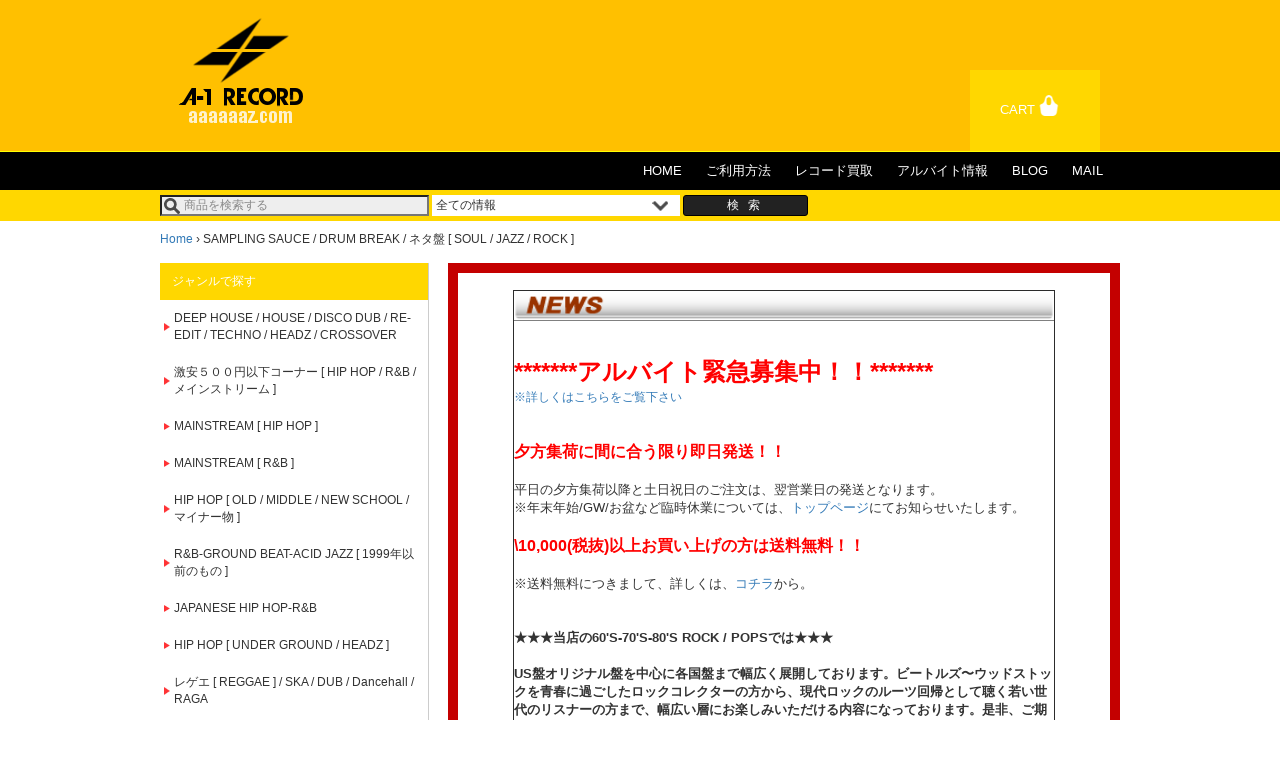

--- FILE ---
content_type: text/html; charset=utf-8
request_url: https://aaaaaaz.com/genres/35/items
body_size: 16057
content:
<!DOCTYPE html>
<html lang='ja'>
<head>
<title>A-1 Record レコード 買取 大阪発 中古 新譜オンラインレコードショップ</title>
<meta charset='utf-8'>
<meta content='IE=edge,chrome=1' http-equiv='X-UA-Compatible'>
<meta content='width=device-width' initial-scale='1' name='viewport'>
<meta content='telephone=no' name='format-detection'>
<meta content='A-1 Record A-1レコード 大阪発  中古/新譜レコードをオールジャンル販売、毎日新入荷レコードも大量掲載中。また、創業20年の高額買取査定。全国郵送買取、大阪・京都・奈良・兵庫・和歌山など、出張買取も行っております。' name='description'>
<meta content='大阪,オンラインレコードショップ,中古レコード,新譜,買取,アナログ,LP,EP,CD,レコード通販,レコード屋,レコード店,OSAKA,RECORD,リサイクル,リサイクルショップ' name='keyword'>
<link rel="shortcut icon" type="image/x-icon" href="/assets/favicon-e3b0c44298fc1c149afbf4c8996fb92427ae41e4649b934ca495991b7852b855.ico" />
<link href='/stylesheets/normalize.css' rel='stylesheet'>
<link rel="stylesheet" media="all" href="/assets/application-1b249e9535d60003449be668a001855f5200807de29379388024d3ee94850b5d.css" />
<script src="/assets/application-c2f3f4ddf5abd03588d60920a2e61c6c22804492808794f96f02ba8131eca4a2.js"></script>
<meta name="csrf-param" content="authenticity_token" />
<meta name="csrf-token" content="H4QWWV6FeTbI9Ltvs2V321Ii2iRb65bqsnoTTIRRDv58rXTfmus03BBBQqKZkhuRJG0Au/OlBXSMRjUGluppbw==" />
<style>
  /*  共通設定 start
  ------------------------*/
  
  body {
    font-family: "Lucida Sans Unicode", "Lucida Grande", Arial, Helvetica, "ヒラノ角ゴ Pro W3", "Hiragino Kaku Gothic Pro", "メイリオ", Meiryo, Osaka, "ＭＳ Ｐゴシック", sans-serif;
    font-size: 12px;
  }
  
  .site-color {
    background: #ffd700;
  }
  
  .wrapper {
    width: 100%;
    margin: 0 auto;
  }
  .pc-display {
    display: none;
  }
  
  .sp-tb-display {
    display: block;
  }
  
  .animation-flash {
    animation: flash 4s linear infinite;
  }
  
  @keyframes flash {
    0%, 12.5%, 25%, 37.5%, 100% {
      opacity: 1;
    }
  
    6.25%, 18.75%, 31.25% {
      opacity: 0;
    }
  }
  
  
  /*  共通設定 end
  ------------------------*/
  
  /*  新着レコード15件表示(new_items_field) start
  ------------------------*/
  .new_items {
    max-width: 640px;
    text-align: center;
  }
  .new_items ul {
    margin: 15px auto;
  }
  /* 画像幅、画像間隔の設定 */
  .new_items ul li {
    width: 100px;
    height: 100px;
    margin: 5px 14px;
  }
  /*  新着レコード15件表示(new_items_field) end
  ------------------------*/
  
  /*  ヘッダー start
  ------------------------*/
  
  header .sp-header-area {
    width: 90%;
    margin: 5px auto;
  }
  header .sp-header-area h1 {
    margin-bottom: 35px;
  }
  
  header .sp-header-area>p {
    font-size: 0.6em;
    padding: 0;
    margin: 0;
  }
  
  header .sp-cart-area {
    position: absolute;
    top: 100px;
    right: 28px;
    padding: 7px 17px;
    text-decoration: none;
    color: #fff;
  }
  
  header .sp-logo-image {
    width: 140px;
  }
  
  
  /**
    * Toggle Switch Globals
    *
    * All switches should take on the class `cmn-toggle-switch` as well as their
    * variant that will give them unique properties. This class is an overview
    * class that acts as a reset for all versions of the icon.
    */
  
  header .cmn-toggle-switch {
    display: block;
    position: relative;
    overflow: hidden;
    margin: 0;
    padding: 0;
    width: 66px;
    height: 44px;
    font-size: 0;
    text-indent: -9999px;
    -webkit-appearance: none;
    -moz-appearance: none;
    appearance: none;
    box-shadow: none;
    border-radius: none;
    border: none;
    cursor: pointer;
    -webkit-transition: background 0.3s;
    transition: background 0.3s;
    background: #fff;
  }
  
  header .cmn-toggle-switch:focus {
    outline: none;
  }
  
  header .cmn-toggle-switch span {
    display: block;
    position: absolute;
    top: 45%;
    left: 15px;
    right: 15px;
    height: 3px;
    background: #000;
  }
  
  header .cmn-toggle-switch span::before, header .cmn-toggle-switch span::after {
    position: absolute;
    display: block;
    left: 0;
    width: 100%;
    height: 3px;
    background-color: #000;
    content: "";
  }
  
  header .cmn-toggle-switch span::before {
    top: -12px;
  }
  
  header .cmn-toggle-switch span::after {
    bottom: -12px;
  }
  
  
  /**
    * Style 2
    *
    * Hamburger to "x" (htx). Takes on a hamburger shape,
    bars slide
    * down to center and transform into an "x".
    */
  
  header .cmn-toggle-switch__htx {
    background-color: transparent;
  }
  
  header .cmn-toggle-switch__htx span {
    -webkit-transition: background 0s 0.3s;
    transition: background 0s 0.3s;
  }
  
  header .cmn-toggle-switch__htx span::before, header .cmn-toggle-switch__htx span::after {
    -webkit-transition-duration: 0.3s, 0.3s;
    transition-duration: 0.3s, 0.3s;
    -webkit-transition-delay: 0.3s, 0s;
    transition-delay: 0.3s, 0s;
  }
  
  header .cmn-toggle-switch__htx span::before {
    -webkit-transition-property: top, -webkit-transform;
    transition-property: top, transform;
  }
  
  header .cmn-toggle-switch__htx span::after {
    -webkit-transition-property: bottom, -webkit-transform;
    transition-property: bottom, transform;
  }
  
  
  /* active state,
  i.e. menu open */
  
  header .cmn-toggle-switch__htx.active {
    background-color: transparent;
  }
  
  header .cmn-toggle-switch__htx.active span {
    background: none;
  }
  
  header .cmn-toggle-switch__htx.active span::before {
    top: 0;
    -webkit-transform: rotate(45deg);
    -ms-transform: rotate(45deg);
    transform: rotate(45deg);
  }
  
  header .cmn-toggle-switch__htx.active span::after {
    bottom: 0;
    -webkit-transform: rotate(-45deg);
    -ms-transform: rotate(-45deg);
    transform: rotate(-45deg);
  }
  
  header .cmn-toggle-switch__htx.active span::before, header .cmn-toggle-switch__htx.active span::after {
    -webkit-transition-delay: 0s, 0.3s;
    transition-delay: 0s, 0.3s;
  }
  
  header .toggle-menu a {
    display: inline-block;
    margin: 10px 0 20px 20px;
  }
  
  header .toggle-menu a img {
    display: inline-block;
    margin: 10px 0 20px 20px;
  }
  
  header .toggle-item {
    position: absolute;
    top: 80px;
    right: 15px;
  }
  
  header .toggle-item:before {
    content: "MENU";
    position: absolute;
    top: 10px;
    right: 60px;
    font-size: 1.5em;
    color: #000;
  }
  
  header .navi-menu-wrapper {
    position: absolute;
    top: 124px;
    left: 0;
    width: 100%;
    margin: 0;
    padding: 0;
    z-index: 1;
  }
  
  header .sp-gnav ul {
    width: 65%;
    float: left;
    margin: 0;
    padding: 0;
    list-style-type: none;
    background: #fff;
  }
  
  header .sp-gnav ul li {
    font-size: 1.0rem;
  }
  
  header .sp-gnav ul li.gray-back {
    background: #000000;
  }
  
  header .sp-gnav ul li:last-child {
    border-bottom: none;
  }
  
  header .sp-gnav a {
    display: block;
    margin: 0 60px;
    padding: 25px 0;
    border-bottom: 1px solid #DFE0E0;
    text-align: center;
    text-decoration: none;
    font-weight: bold;
    color: #000;
  }
  
  header .sp-gnav span {
    display: block;
    margin: 0 60px;
    padding: 25px 0 0 0;
    text-align: center;
    text-decoration: none;
    font-weight: bold;
    color: #000;
  }
  
  header .gnav-border-top {
    border-top: 1px solid #DFE0E0;
  }
  
  header .sp-gnav a.header-img {
    border: none;
  }
  
  header .sp-gnav a:hover, header .sp-gnav a:visited {
    color: #000;
  }
  
  header .sp-gnav a:hover {
    text-decoration: underline;
  }
  
  header ul.sp-menu-navi {
    width: 100%;
  }
  
  header .sp-toggle-menu {
    display: none;
  }
  header .sp-search-area-container {
    width: 95%;
    margin: 30px auto;
  }
  header .sp-search-area-container .search-area {
    display: block;
    width: 100%;
    float: left;
  }
  header .sp-search-area-container .search-form #keyword {
    width: 100%;
    height: 30px;
  }
  header .sp-search-area-container .search-form select {
    width: 100%;
    height: 30px;
    margin: 15px 0;
    background: #fff;
    border: 1px solid rgb(133, 133, 133);
  }
  header .sp-search-area-container .search-form button {
    float: left;
    background: #00a349;
    width: 100%;
    height: 30px;
    padding: 3px 0;
    border: none;
    border-radius: 1px;
    letter-spacing: 3px;
    color: #fff;
  }
  header .sp-search-area-container .search-form button:after {
    content: "検索";
  }
  header .sp-genre-area-container {
    width: 95%;
    margin: 0 auto;
  }
  header .sp-genre-area-container .sp-genre-area {
    width: 100%;
  }
  header .sp-genre-area-container .sp-genre-area .sp-start-here {
    width: 100%;
    font-weight: bold;
    font-size: 2rem;
    color: red;
    text-align: center;
  }
  header .sp-genre-area-container .sp-genre-area #genre_id {
    width: 100%;
    margin: 15px 0;
    height: 50px;
    padding: 15px;
    background-color: #ffd700;
    color: #fff;
    font-weight: bold;
    text-align: center;
    border: none;
  }
  header .sp-genre-area-container .sp-genre-area #genre_id option {
    background-color: white;
    color: black;
  }
  
  /*  ヘッダー end
  ------------------------*/
  
  
  /*  パンくず start
  ------------------------*/
  
  .breadcrumbs {
    width: 85.5%;
    margin: 10px auto;
  }
  
  /*  パンくず end
  ------------------------*/
  
  
  /*  レフトナビ start
  ------------------------*/
  
  .side {
    width: 100%;
    float: none;
  }
  
  .side .side-topic-green {
    background-color: #000;
    width: 100%;
    margin-bottom: 10px;
  }
  
  .side .genre ul li {
    background-image: url("/commons/img/sankaku.jpg");
    background-repeat: no-repeat;
    background-position: 0px 10px;
  }
  
  .side .genre ul li {
    padding: 5px 5px 5px 10px;
    position: relative;
    word-break: break-all;
  }
  
  .side .genre ul li a {
    color: #fff;
    font-size: 13px;
  }
  
  .side .genre ul li a:hover {
    color: #FFCC00;
    text-decoration: none;
  }
  
  .side .genre .genre-top {
    vertical-align: top;
  }
  
  .side .genre .genre-bottom {
    vertical-align: bottom;
  }
  
  
  /*  レフトナビ end
  ------------------------*/
  
  
  /*  コンテンツ start
  ------------------------*/
  .content-wrapper {
    width: 90%;
    margin: 0 auto;
  }
  .content {
    width: 95%;
    margin: 0 auto;
    float: none;
  }
  .content h2 {
    padding: .25em 0 .25em .75em;
    margin: 15px 0;
    font-size: 1.2em;
    border-left: 6px solid #ffd700;
    clear: both;
  }
  .content h2.top-h2 {
    margin-top: 0;
  }
  .content p,
  .content li {
    font-size: 1.0em;
  }
  .content .news-area {
    background: #e2e2e2;
    margin: 5px 0;
    padding: 15px 10px;
    font-size: 1.0em;
  }
  a:hover {
  opacity: 0.6;
  filter: alpha(opacity=60);
  -moz-opacity:0.6;
  }
  /*  コンテンツ end
  ------------------------*/
  
  
  /*  フッター start
  ------------------------*/
  
  .footer {
    width: 100%;
    background-color: #ffc000;
    float: left;
    margin-top: 25px;
  }
  footer .top-nav-wrapper, footer .footer-nav {
    width: 95%;
    margin: 0 auto;
  }
  
  footer .footer-nav .nav-area {
    float: left;
    margin: 15px;
  }
  
  footer .footer-nav .nav-area nav ul {
    list-style: none;
    margin: 0;
    padding: 0;
  }
  
  footer .footer-nav .nav-area nav li {
    margin: 5px 0;
  }
  
  footer .footer-nav .nav-area p, footer .footer-nav .nav-area nav a {
    text-align: left;
    color: #fff;
    font-size: 1.0em;
  }
  
  footer .top-nav a {
    float: right;
    color: #fff;
  }
  
  footer .copy-right {
    width: 100%;
    text-align: center;
    float: left;
  }
  
  footer .copy-right small {
    font-size: 0.9em;
    color: #888;
  }
  
  
  /*  フッター end
  ------------------------*/
  
  
  /* ----------------------------------------
  * レスポンシブ
  * ~ (321px) / 769px /
  *  phone(iphone5) & tablet / desktop /
  ---------------------------------------- */
  
  @media screen and (min-width: 321px) {
  
    header .sp-header-area > p {
      font-size: 0.8em;
    }
    header .sp-cart-area {
      top: 30px;
      right: 28px;
      padding: 7px 17px;
    }
    header .sp-logo-image {
      width: inherit;
    }
  }
  
  @media screen and (min-width: 769px) {
    /*  共通設定 start
    ------------------------*/
  
    .pc-display {
      display: block;
    }
    .sp-tb-display {
      display: none;
    }
    .content-wrapper {
      max-width: 960px;
      width: 100%;
      margin: 15px auto;
    }
    /*  共通設定 end
    ------------------------*/
  
    /*  新着レコード15件表示(new_items_field) start
    ------------------------*/
    .new_items {
      max-width: 670px;
      margin-left: 1px;
    }
    /* 画像幅、画像間隔の設定 */
    .new_items ul li {
      margin: 10px 17px;
    }
    /*  新着レコード15件表示(new_items_field) end
    ------------------------*/
  
    /*  ヘッダー start
    ------------------------*/
    header {
      width: 100%;
      background: #ffc000;
    }
    header .header-area {
      max-width: 960px;
      width: 100%;
      margin: 0 auto;
    }
    header .header-area h1 {
      margin: 0 0 0 5px;
      padding: 0;
      float: left;
    }
    header .header-area .cart-area {
      margin-top: 70px;
      margin-right: 20px;
      padding: 25px 30px;
      text-decoration: none;
      float: right;
    }
    header .header-area .cart-area span {
      color: #fff;
      font-size: 1.1em;
    }
    header .header-area .cart-area img {
      width: 30%;
      padding-bottom: 10px;
      margin-left: 3px;
    }
    header .nav-area-container {
      width: 100%;
      border-top: 1px #ffff00 solid;
      background: #000000;
    }
    header .nav-area-container .nav-area {
      max-width: 960px;
      width: 100%;
      margin: 0 auto;
    }
    header .nav-area ul {
      margin: 0;
      padding: 0;
      float: right;
      margin-right: 5px;
    }
    header .nav-area ul li {
      padding: 10px 12px;
      float: left;
      display: block;
      text-decoration: none;
    }
    header .nav-area ul li a {
      color: #fff;
      font-size: 1.1em;
    }
    header .search-area-container {
      margin: 0;
      padding: 5px 0;
    }
    header .search-area-container .search-form {
      max-width: 960px;
      width: 100%;
      margin: 0 auto;
    }
    header .search-area-container .search-area {
      display: inline;
    }
    header .search-area-container .search-form #keyword {
      width: 28%;
      padding: 0 0 0 22px;
      background: #eee url(/commons/img/icon/search-icon.png) no-repeat 2px 50%;
    }
    header .search-area-container .search-form select {
      -moz-appearance: none;
      -webkit-appearance: none;
      -o-appearance: none;
      -ms-appearance: none;
      appearance: none;
      border-radius: 0;
      border: 0;
      margin: 0;
      padding: 2px 4px;
      background: #fff;
      vertical-align: middle;
      font-size: inherit;
      color: inherit;
      box-sizing: content-box;
      width: 25%;
      background: #fff url(/commons/img/icon/down-arrow-icon.png) no-repeat 95% 50%;
    }
    header .search-area-container .search-form button {
      background: #222;
      width: 13%;
      letter-spacing: 3px;
      border: 1px solid #000;
      border-radius: 3px;
      -moz-border-radius: 3px;
      -webkit-border-radius: 3px;
      color: #fff;
    }
    header .search-area-container .search-form button:after {
      content: "検 索";
    }
  
    /*  ヘッダー end
    ------------------------*/
  
    /*  パンくず start
    ------------------------*/
  
    .breadcrumbs {
      max-width: 960px;
      width: 100%;
    }
  
    /*  パンくず end
    ------------------------*/
  
  
    /*  レフトナビ start
    ------------------------*/
    .side {
      width: 28%;
      margin-right: 2%;
      float: left;
      border-right: 1px solid #ccc;
    }
    .side-genre h2 {
      margin: 0;
      font-size: 1.0em;
      color: #fff;
      padding: 12px 0 12px 12px;
    }
    .side-genre .genres ul li {
      background-image: url(/commons/img/icon/right-arrow-icon.png);
      background-repeat: no-repeat;
      background-position: 4px 50%;
      background-size: 6px;
      padding: 10px 5px 10px 14px;
      position: relative;
      word-break: break-all;
      border-right: 4px solid #fff;
    }
    .side-genre .genres ul li:hover {
      border-right: 4px solid #ffd700;
    }
    .side-genre .genres ul li a {
      color: #333;
      text-decoration: none;
    }
    .side .banner {
      margin-top: 100px;
    }
    .side .banner a {
      margin-top: 10px;
      display: block;
    }
    /*  レフトナビ end
    ------------------------*/
    /*  コンテンツ start
    ------------------------*/
    .content {
      overflow: hidden;
      width: auto;
    }
    .content h2 {
      font-size: 1.6em;
    }
    .content p,
    .content li {
      font-size: 1.2em;
    }
    .content .news-area {
      font-size: 1.2em;
    }
    /*  コンテンツ end
    ------------------------*/
    /*  フッター start
    ------------------------*/
    .footer {
      background-color: #000000;
    }
    footer .top-nav {
      width: 100%;
      padding: 10px 0;
    }
    footer .top-nav-wrapper, footer .footer-nav {
      max-width: 960px;
    }
    footer .top-nav a {
      float: right;
      color: #fff;
    }
    footer .footer-nav .nav-area {
      float: right;
      margin: 25px 25px 25px 0;
    }
    footer .footer-nav .nav-area p {
      font-size: 1.0em;
    }
    footer .footer-nav .nav-area nav a {
      font-size: 0.9em;
    }
    /*  フッター end
    ------------------------*/
  }
  
  .items .item-image {
    padding: 3px;
  }
  .items .item-info {
    padding: 10px;
    width: 100%;
  }
  .items .item-table {
    width: 100%;
  }
  .items .item-table .name-year-country-condition {
    display: none;
  }
  .items .item-table .buy {
    display: none;
  }
  .items .item-table .comment {
    display: none;
  }
  .items .pagination > li > a,
  .items .pagination > li > span {
    background-color: #ffffff;
    border: 0;
    float: none;
    padding: 0;
  }
  .items .pagination > .active > a,
  .items .pagination > .active > a:hover,
  .items .pagination > .active > a:focus,
  .items .pagination > .active > span,
  .items .pagination > .active > span:hover,
  .items .pagination > .active > span:focus {
    background-color: #ffffff;
    color: #000000;
  }
  @media screen and (min-width: 769px) {
    .items .item-image {
      vertical-align: top;
      padding: 10px;
    }
    .items .item-table {
      border-top: 1px solid #383838;
    }
    .items .item-table:first-of-type {
      border-top: 0;
    }
    .items .item-table .name-year-country-condition {
      display: block;
    }
    .items .item-table .prices {
      float: left;
    }
    .items .item-table .prices .price {
      color: red;
      margin: 0;
    }
    .items .item-table .prices .sale-arrow {
      color: red;
      font-size: 2em;
      font-weight: bold;
      margin: 0;
    }
    .items .item-table .prices .sale-price {
      color: red;
    }
    .items .item-table .buy {
      display: inline-block;
      float: right;
    }
    .items .item-table .comment {
      display: block;
    }
    .items .item-table .buy a {
      background: #ff0000 url(/commons/img/icon/cart-icon2.png) no-repeat 30px;
      border-radius: 2px;
      color: white;
      font-size: 0.8em;
      padding: 10px 35px 10px 50px;
    }
  }
</style>
</head>
<body>
<div class='wrapper'>
<div class='header'>
<!-- Global site tag (gtag.js) - Google Analytics -->
<script async src="https://www.googletagmanager.com/gtag/js?id=UA-107928304-2"></script>
<script>
  window.dataLayer = window.dataLayer || [];
  function gtag(){dataLayer.push(arguments);}
  gtag('js', new Date());

  gtag('config', 'UA-107928304-2');
</script>
<header>
  <div class="pc-display">
    <div class="header-area clearfix">
      <h1><a href='/'><img class="logo-image" src="/commons/img/aaaaaaz/logo.gif"></a></h1>
      <a class="cart-area site-color" href="/orders/cart">
        <span>CART</span><img src="/commons/img/icon/cart-icon.png" />
      </a>
    </div>
    <nav class="nav-area-container clearfix">
      <div class="nav-area">
        <ul>
          <li><a href='/'>HOME</a></li>
          <li><a href='/help'>ご利用方法</a></li>
          <li><a href='/kaitori'>レコード買取</a></li>
          <li><a href='/recruit'>アルバイト情報</a></li>
          <li><a href='http://aaaaaaz.jugem.jp/' target="_blank">BLOG</a></li>
          <li><a href="/cdn-cgi/l/email-protection#bcd5d2dad3fcddddddddddddc692dfd3d1">MAIL</a></li>
        </ul>
      </div>
    </nav>
    <div class="search-area-container site-color">
      <form class="search-form" action="/items" accept-charset="UTF-8" method="get"><input name="utf8" type="hidden" value="&#x2713;" />
<div class='search-area'>
<input type="text" name="keyword" id="keyword" placeholder="商品を検索する" />
<select name="search_type" id="search_type"><option value="1">全ての情報</option>
<option value="2">アーティスト</option>
<option value="3">タイトル</option></select>
</div>
<button name="button" type="submit" class="search-btn"></button>
</form>


    </div>
  </div>
  <div class="sp-header-area sp-tb-display">
    <p>大阪発 中古レコードオンラインショップのA-1レコード</p>
    <h1><a href='/'><img class="sp-logo-image" src="/commons/img/aaaaaaz/logo.gif"></a></h1>
    <a class="sp-cart-area site-color" href="/orders/cart">
      <span>CART</span><img src="/commons/img/icon/cart-icon.png" />
    </a>
    <div class="toggle-item">
      <button class="cmn-toggle-switch cmn-toggle-switch__htx">
        <span>toggle-menu</span>
      </button>
    </div>
    <div class="clearfix navi-menu-wrapper">
      <div class="menu-gnav-container sp-toggle-menu">
        <div class="sp-gnav">
          <ul class="sp-menu-navi">
            <li><a href='/'>HOME</a></li>
            <li><a href='/help'>ご利用方法</a></li>
            <li><a href='/kaitori'>レコード買取</a></li>
            <li><a href='/recruit'>求人情報</a></li>
            <li><a href='http://cobrant.jugem.jp/' target="_blank">BLOG</a></li>
            <li><a href="/cdn-cgi/l/email-protection#0861666e674869696969696972266b6765">MAIL</a></li>
          </ul>
        </div>
      </div>
    </div>
    <div class="sp-genre-area-container">
      <div class="sp-genre-area">
        <div class='genres-sp'>
<select name="genre_id" id="genre_id"><option value=""></option><option value="60">DEEP HOUSE / HOUSE / DISCO DUB / RE-EDIT / TECHNO / HEADZ / CROSSOVER</option>
<option value="37">激安５００円以下コーナー [ HIP HOP / R&amp;B / メインストリーム ]</option>
<option value="33">MAINSTREAM [ HIP HOP ]</option>
<option value="55">MAINSTREAM [ R&amp;B ]</option>
<option value="34">HIP HOP [ OLD / MIDDLE / NEW SCHOOL / マイナー物 ]</option>
<option value="32">R&amp;B-GROUND BEAT-ACID JAZZ [ 1999年以前のもの ]</option>
<option value="53">JAPANESE HIP HOP-R&amp;B</option>
<option value="52">HIP HOP [ UNDER GROUND / HEADZ ]</option>
<option value="59">レゲエ [ REGGAE ] / SKA / DUB / Dancehall / RAGA</option></select>
</div>

      </div>
    </div>
    <div class="sp-search-area-container clearfix">
      <form class="search-form" action="/items" accept-charset="UTF-8" method="get"><input name="utf8" type="hidden" value="&#x2713;" />
<div class='search-area'>
<input type="text" name="keyword" id="keyword" placeholder="商品を検索する" />
<select name="search_type" id="search_type"><option value="1">全ての情報</option>
<option value="2">アーティスト</option>
<option value="3">タイトル</option></select>
</div>
<button name="button" type="submit" class="search-btn"></button>
</form>


    </div>
    <script data-cfasync="false" src="/cdn-cgi/scripts/5c5dd728/cloudflare-static/email-decode.min.js"></script><script>
      const $sp = $(".sp-header-area");
      const $opt = $sp.find("#genre_id option:first");
      if (!$opt.val()) {
        $opt.html("ジャンルで探す");
      }
      if (new URL(window.location.href).pathname === '/' || new URL(window.location.href).pathname === '/header/preview') {
        $sp.find(".sp-genre-area").append('<div class="sp-start-here animation-flash">こちらからスタート! &#x1F446;</div>');
      }
      $sp.find("input[name=keyword]").attr("placeholder", "検索するキーワードを入力");
    </script>
  </div>
</header>

<div class="breadcrumbs"><a href="/">Home</a> &rsaquo; <span class="current">SAMPLING SAUCE / DRUM BREAK / ネタ盤 [ SOUL / JAZZ / ROCK ]</span></div>
</div>
<div class='content-wrapper'>
<div class='side'>
<div class="side-genre pc-display">
  <h2 class="site-color">ジャンルで探す</h2>
  <div class='genres'>
<ul>
<li><a href="/genres/60/items">DEEP HOUSE / HOUSE / DISCO DUB / RE-EDIT / TECHNO / HEADZ / CROSSOVER</a></li>
<li><a href="/genres/37/items">激安５００円以下コーナー [ HIP HOP / R&amp;B / メインストリーム ]</a></li>
<li><a href="/genres/33/items">MAINSTREAM [ HIP HOP ]</a></li>
<li><a href="/genres/55/items">MAINSTREAM [ R&amp;B ]</a></li>
<li><a href="/genres/34/items">HIP HOP [ OLD / MIDDLE / NEW SCHOOL / マイナー物 ]</a></li>
<li><a href="/genres/32/items">R&amp;B-GROUND BEAT-ACID JAZZ [ 1999年以前のもの ]</a></li>
<li><a href="/genres/53/items">JAPANESE HIP HOP-R&amp;B</a></li>
<li><a href="/genres/52/items">HIP HOP [ UNDER GROUND / HEADZ ]</a></li>
<li><a href="/genres/59/items">レゲエ [ REGGAE ] / SKA / DUB / Dancehall / RAGA</a></li>
</ul>
</div>


    <div class="banner">
    <a href="/overseas">
      <img src="/commons/img/foreign.jpg" />
    </a>
 <a href="https://auctions.yahoo.co.jp/seller/cobrant_music?ngram=1&u=cobrant_music" target="_blank">
      <img src="/commons/img/cobrant/yahoo.gif" />
    </a>
    <a href="http://aaaaaaz.jugem.jp" target="_blank">
      <img src="/commons/img/cobrant/blog.gif" >
    </a>
    <a href="https://aaaaaaz.com/mailmag.php" target="_blank">
    
      <img src="/commons/img/cobrant/mail.gif" >
    </a>
  </div>
</div>

</div>
<div class='content'>
<div class='pop' style='overflow: scroll; height: 55em; border: #c40000 10px solid;'>
<div><div><br><table border="1" width="540" height="100" cellpadding="0" cellspacing="0" align="center"><tr><td height="29" width="540"><div align="center"><img src="/commons/img/jackets/70616.gif" width="540" height="29" alt="NEWS"></div></td></tr><tr><td height="180" bgcolor="#FFFFFF"><br /><br /><a href="/recruit" target="new"><strong><font size="+2" color="red">*******アルバイト緊急募集中！！*******</font></strong><br>※詳しくはこちらをご覧下さい</a></font><br /><br /><font size="2"><br><b><font size="3" color="red">夕方集荷に間に合う限り即日発送！！</font></b><font size="2"><br /><br />平日の夕方集荷以降と土日祝日のご注文は、翌営業日の発送となります。<br />※年末年始/GW/お盆など臨時休業については、<a href="/" target="new">トップページ</a>にてお知らせいたします。</font><br><br /><b><font size="3" color="red">\10,000(税抜)以上お買い上げの方は送料無料！！</font></b><br /><br><font size="2">※送料無料につきまして、詳しくは、<a href="/help#2" target="new">コチラ</a>から。</font><br><br /><br><b>★★★当店の60'S-70'S-80'S ROCK / POPSでは★★★<BR><BR>US盤オリジナル盤を中心に各国盤まで幅広く展開しております。ビートルズ〜ウッドストックを青春に過ごしたロックコレクターの方から、現代ロックのルーツ回帰として聴く若い世代のリスナーの方まで、幅広い層にお楽しみいただける内容になっております。是非、ご期待下さい。<br>☆姉妹店コブラント・ミュージックも是非チェックして見てください♪☆→<a href="/genres/44/items" target="new"><img src="/commons/img/jackets/78899.jpg"></a></font></td></tr></table><br /><br /><br /><img src="/commons/img/jackets/71454.gif" border="0" alt="簡単なお電話でのご注文も承っております。"><br /><br /><a href="/kaitori" target="new"><img src="/commons/img/jackets/71870.jpg" width="164" height="49" border="0" alt="高価買取ＣＤ・レコード・ＤＶＤ"></a><marquee onmouseover=this.stop() onmouseout=this.start()><strong><font size="2" color="777777">高価買取リストはこちらから！</font></strong></marquee></div></td></tr><tr><td valign="top"><img src="/commons/img/jackets/71871.gif" border="0" alt="高価買取リスト更新中！"><br /><strong><font size="2" color="777777">※買取に関するメールは<br /><A HREF="/cdn-cgi/l/email-protection#4b22252d240b2a2a2a2a2a2a3165282426" target="new">こちら</A>までお願い致します。</font></strong></div>
</div>
<div class='items'>
検索結果<b>833</b>件中，<b>1</b>件から<b>20</b>件までを表示中
<div class='pagenate'><ul class='pagination'>


<li class='active'>
<a remote="false">1</a>
</li>

<li>
<a rel="next" href="/genres/35/items?page=2">2</a>
</li>

<li>
<a href="/genres/35/items?page=3">3</a>
</li>

<li>
<a href="/genres/35/items?page=4">4</a>
</li>

<li>
<a href="/genres/35/items?page=5">5</a>
</li>

<li class='disabled'>
<a>&hellip;</a>
</li>

<li>
<a rel="next" href="/genres/35/items?page=2">次 &rsaquo;</a>
</li>

<li>
<a href="/genres/35/items?page=42">最後 &raquo;</a>
</li>

<li>
<div class='page-specify'>
<span>ページ指定</span>
<input type="text" name="page" id="page" value="1" class="page-specify-input" />
<button name="button" type="submit" class="page-specify-btn">GO!</button>
</div>
</li>
</ul>
<style>
  .page-specify {
    margin-top: 5px;
  }
  .page-specify-input {
    max-width: 60px;
  }
  .page-specify-btn {
    background-color: white;
    border: 1px solid #ccc;
    border-radius: 3px;
  }
</style>
</div>
<table class='item-table'>
<tbody>
<tr>
<td class='item-image'>
<a href="/items/103842?genre_id=35"><img src="/commons/img/items/000010/103842-99918-thumb.jpg?1510859951" alt="103842 99918 thumb" /></a>
</td>
<td class='item-info'>
<p class='artist-title'>
<a href="/items/103842?genre_id=35">山下達郎  ( TATSURO YAMASHITA ) / GREATEST HITS! OF TATSURO YAMASITA</a>
</p>
<p class='name-year-country-condition'>
LP Vinyl record ( アナログ盤・レコード )
/
1982
/
JAPAN
/
EX
/
EX
</p>
<p class='comment'>
某有名DJのMIX TAPEに収録され、「ムーミン」にカヴァーされたことでイベント定番曲となった人気の B-1.「WINDY LADY」収録のベスト盤！！タメの効いたドラムブレイクから始まるイントロがヤバイです。ほかにも、CURTIS MAYFIELD「TRIPPIN' OUT」タイプのスウィートなグルーヴに溢れる和製フリーソウル超名曲 A-3.「甘く危険な香り」、大ヒット・ナンバー A-4.「RIDE ON TIME」、関西で人気の高いハイパワーなディスコ・クラシック B-2.「BOMBER」など、全曲最高です。<BR>全12曲入り。<BR><BR>10ページの歌詞、写真付の豪華オリジナル・ブックレット付。
</p>
<div class='prices'>
<p class='price'>
価格：2,880円(税込：3,168円)
</p>
</div>
<p class='buy'>
<a rel="nofollow" data-method="patch" href="/orders/add?id=103842">カートに入れる</a>
</p>
</td>
</tr>
</tbody>
</table>
<table class='item-table'>
<tbody>
<tr>
<td class='item-image'>
<a href="/items/155989?genre_id=35"><img src="/commons/img/items/000015/155989-157251-thumb.JPG?1768476013" alt="155989 157251 thumb" /></a>
</td>
<td class='item-info'>
<p class='artist-title'>
<a href="/items/155989?genre_id=35">ダウン・タウン・ブギウギ・バンド / O.S.T. / 白昼の死角</a>
</p>
<p class='name-year-country-condition'>
LP Vinyl record ( アナログ盤・レコード )
/
-
/
JAPAN
/
EX
/
EX
</p>
<p class='comment'>
哀愁のブルージー・ナンバー「欲望の街」と、ラグタイム・ナンバー「ONE NIGHT JAM SESSION」、ドラム・ブレイク「メロメロ・ボーイ」等を収録した、東映映画「白昼の死角」のオリジナル・サウンド・トラック盤。<BR><BR>ライナーノーツ付。
</p>
<div class='prices'>
<p class='price'>
価格：1,500円(税込：1,650円)
</p>
</div>
<p class='buy'>
<a rel="nofollow" data-method="patch" href="/orders/add?id=155989">カートに入れる</a>
</p>
</td>
</tr>
</tbody>
</table>
<table class='item-table'>
<tbody>
<tr>
<td class='item-image'>
<a href="/items/155998?genre_id=35"><img src="/commons/img/items/000015/155998-157248-thumb.JPG?1768475942" alt="155998 157248 thumb" /></a>
</td>
<td class='item-info'>
<p class='artist-title'>
<a href="/items/155998?genre_id=35">TEMPTATIONS / テンプテーションズ / 1990 -帯付日本盤-</a>
</p>
<p class='name-year-country-condition'>
LP Vinyl record ( アナログ盤・レコード )
/
1973
/
JAPAN
/
EX-
/
EX
</p>
<p class='comment'>
JAY-Z「WHERE I'M FROM」ネタ、「LET YOUR HAIR DOWN」収録盤。<BR>ドラム・ブレイクが入った「I NEED YOU」は、SOUL SUPREME「THE NEED」ネタ。プロデュースはもちろん、「NORMAN WHITFIELD」です。
</p>
<div class='prices'>
<p class='price'>
価格：1,500円(税込：1,650円)
</p>
</div>
<p class='buy'>
<a rel="nofollow" data-method="patch" href="/orders/add?id=155998">カートに入れる</a>
</p>
</td>
</tr>
</tbody>
</table>
<table class='item-table'>
<tbody>
<tr>
<td class='item-image'>
<a href="/items/104112?genre_id=35"><img src="/commons/img/items/000010/104112-100187-thumb.jpg?1510859969" alt="104112 100187 thumb" /></a>
</td>
<td class='item-info'>
<p class='artist-title'>
<a href="/items/104112?genre_id=35">BLACKBYRDS / FLYING START / 黒鳥離陸 - inc. WALKING IN RHYTHM -</a>
</p>
<p class='name-year-country-condition'>
LP Vinyl record ( アナログ盤・レコード )
/
1974
/
JAPAN
/
EX
/
EX
</p>
<p class='comment'>
アープ・シンセの響きに、ミゼル兄弟の影響を感じる傑作。<br>GARAGE CLASSICとして知られる「WALKING IN RHYTHM」収録。ドラム・ブレイク入り「THE BABY」や、LORD FINESSE「BACK TO BACK RHYMING」ネタのクラシック・ブレイク「BLACKBYRDS' THEME」等を収録した、名曲だらけの1枚です。<BR><BR>英語歌詞付の日本語ライナーノーツ付。
</p>
<div class='prices'>
<p class='price'>
価格：3,880円(税込：4,268円)
</p>
</div>
<p class='buy'>
<a rel="nofollow" data-method="patch" href="/orders/add?id=104112">カートに入れる</a>
</p>
</td>
</tr>
</tbody>
</table>
<table class='item-table'>
<tbody>
<tr>
<td class='item-image'>
<a href="/items/53244?genre_id=35"><img src="/commons/img/items/000005/53244-50377-thumb.jpg?1510856336" alt="53244 50377 thumb" /></a>
</td>
<td class='item-info'>
<p class='artist-title'>
<a href="/items/53244?genre_id=35">DONNY HATHAWAY / EVERYTHING IS EVERYTHING</a>
</p>
<p class='name-year-country-condition'>
LP Vinyl record ( アナログ盤・レコード )
/
1970
/
USA
/
EX
/
EX
</p>
<p class='comment'>
<b><font color="#ff0000">「HOUSE LEGEND」</font></b>掲載盤。<BR>天才シンガー「DONNY HATHAWAY」による記念すべき1stアルバム。ブラック・コンテンポラリーの根源的作品。それまで誰もが聴いたことのないクリエイティヴなサウンドで、ファンを魅了した伝説的名盤。野太いベースラインが耳から離れなくなるフロア・キラー「THE GHETTO」や、Ray Charles「I Believe To My Soul」のカヴァー、ドラマティックなNina Simons「To Be Young, Gifted and Black」のカヴァー、NATE DOGG、WU-TANGネタ「I BELIEVE TO MY SOUL」を収録。
</p>
<div class='prices'>
<p class='price'>
価格：7,880円(税込：8,668円)
</p>
</div>
<p class='buy'>
<a rel="nofollow" data-method="patch" href="/orders/add?id=53244">カートに入れる</a>
</p>
</td>
</tr>
</tbody>
</table>
<table class='item-table'>
<tbody>
<tr>
<td class='item-image'>
<a href="/items/79122?genre_id=35"><img src="/commons/img/items/000007/79122-75430-thumb.jpg?1510858224" alt="79122 75430 thumb" /></a>
</td>
<td class='item-info'>
<p class='artist-title'>
<a href="/items/79122?genre_id=35">DIANA ROSS &amp; MARVIN GAYE / DIANA &amp; MARVIN / ダイアナ＆マービン</a>
</p>
<p class='name-year-country-condition'>
LP Vinyl record ( アナログ盤・レコード )
/
1974
/
JAPAN
/
EX-
/
EX
</p>
<p class='comment'>
「志村けん」のソウル・マニアぶりを象徴する「ドリフターズ」の「早口ことば」の元ねた「DON'T KNOCK MY LOVE」収録。「なまむぎなまごめなまたまご...ドゥドゥッドゥドウ〜♪」のあのブレイク部分は大受けです。モータウンを代表する二人のシンガーによる夢のデュエット盤。<BR><BR>英語歌詞付の日本語ライナーノーツ付。
</p>
<div class='prices'>
<p class='price'>
価格：1,800円(税込：1,980円)
</p>
<p class='sale-arrow'>↓</p>
<p class='sale-price'>
価格：1,500円(税込:1,650円)
</p>
</div>
<p class='buy'>
<a rel="nofollow" data-method="patch" href="/orders/add?id=79122">カートに入れる</a>
</p>
</td>
</tr>
</tbody>
</table>
<table class='item-table'>
<tbody>
<tr>
<td class='item-image'>
<a href="/items/89123?genre_id=35"><img src="/commons/img/items/000008/89123-85364-thumb.jpg?1510858926" alt="89123 85364 thumb" /></a>
</td>
<td class='item-info'>
<p class='artist-title'>
<a href="/items/89123?genre_id=35">SERGIO MENDES &amp; BRASIL &#39;66 / STILLNESS / チェルシーの朝</a>
</p>
<p class='name-year-country-condition'>
LP Vinyl record ( アナログ盤・レコード )
/
1970
/
JAPAN
/
EX-
/
EX
</p>
<p class='comment'>
アコギを代表とするフォーキーな要素とブラジリアンな要素が巧みにミックスされた名盤！<br>フリー・ソウルのコンピCDや、「GILES PETERSON」監修のブラジリアン・コンピなどにも収められていたりと、古くから知られる名曲「CELEBRATION OF THE SUNRISE」収録盤。「LOST IN PARADISE」は、PEOPLE UNDER THE STAIRS「LOS ANGELS DAZE」ネタ。ソフト・ロック・ボサな「CHELSEA MORNING」、BUFFALO SPRINGFIELD「FOR WHAT IT'S WORTH」カバーなど、全曲素晴らしいです。<BR><BR>英語歌詞付の日本語ライナーノーツ付。
</p>
<div class='prices'>
<p class='price'>
価格：1,500円(税込：1,650円)
</p>
<p class='sale-arrow'>↓</p>
<p class='sale-price'>
価格：1,000円(税込:1,100円)
</p>
</div>
<p class='buy'>
<a rel="nofollow" data-method="patch" href="/orders/add?id=89123">カートに入れる</a>
</p>
</td>
</tr>
</tbody>
</table>
<table class='item-table'>
<tbody>
<tr>
<td class='item-image'>
<a href="/items/119153?genre_id=35"><img src="/commons/img/items/000011/119153-114568-thumb.jpg?1511463922" alt="119153 114568 thumb" /></a>
</td>
<td class='item-info'>
<p class='artist-title'>
<a href="/items/119153?genre_id=35">AVERAGE WHITE BAND &amp; BEN E. KING / BENNY AND US</a>
</p>
<p class='name-year-country-condition'>
LP Vinyl record ( アナログ盤・レコード )
/
1977
/
USA
/
EX-
/
EX
</p>
<p class='comment'>
「BEN E. KING」をfeat.した１枚。<BR>NWA「IF IT AIN'T RUFF」で使われた「A STAR IN THE GHETTO」をはじめ、相変わらずのファンクを披露しています。サザン・ソウルっぽい雰囲気に仕上がっている1STアルバムからのセルフ・カヴァー「KEEP IT TO MYSELF」も必聴です。<BR><BR>※ジャケット左上角に、切り込みがあります。
</p>
<div class='prices'>
<p class='price'>
価格：1,200円(税込：1,320円)
</p>
</div>
<p class='buy'>
<a rel="nofollow" data-method="patch" href="/orders/add?id=119153">カートに入れる</a>
</p>
</td>
</tr>
</tbody>
</table>
<table class='item-table'>
<tbody>
<tr>
<td class='item-image'>
<a href="/items/62226?genre_id=35"><img src="/commons/img/items/000006/62226-59353-thumb.jpg?1510857021" alt="62226 59353 thumb" /></a>
</td>
<td class='item-info'>
<p class='artist-title'>
<a href="/items/62226?genre_id=35">MANHATTAN TRANSFER / EXTENSIONS / エクステンションズ -inc. TWILIGHT ZONE - -帯付日本盤-</a>
</p>
<p class='name-year-country-condition'>
LP Vinyl record ( アナログ盤・レコード )
/
1979
/
JAPAN
/
EX
/
EX
</p>
<p class='comment'>
PRODUCED by <strong>JAY GRAYDON</strong><br>「DJ HARVEY」がプレイする、人気のダンス・クラシックB-1.「TWILIGHT ZONE」収録盤!<BR>同名TVシリーズのテーマ曲としても有名。このイントロは、聴いたことがある方も多いハズ！「ケニー・ドープ」のミックスCDにも収められた１曲です。A-3.「NOTHIN' YOU CAN DO ABOUT IT」は、「冨田恵一」〜「キリンジ」ファンは必聴の素晴らしいＡОＲナンバーです。フリーソウル・ファンにオススメのサンバ・フュージョンB-4.「SHAKER SONG」など、流石の「ジェイ・グレイドン」仕事！！<BR><BR>帯、英語歌詞付の日本語ライナーノーツ付。
</p>
<div class='prices'>
<p class='price'>
価格：500円(税込：550円)
</p>
</div>
<p class='buy'>
<a rel="nofollow" data-method="patch" href="/orders/add?id=62226">カートに入れる</a>
</p>
</td>
</tr>
</tbody>
</table>
<table class='item-table'>
<tbody>
<tr>
<td class='item-image'>
<a href="/items/120891?genre_id=35"><img src="/commons/img/items/000012/120891-115615-thumb.jpg?1511636730" alt="120891 115615 thumb" /></a>
</td>
<td class='item-info'>
<p class='artist-title'>
<a href="/items/120891?genre_id=35">泉谷しげる / 黄金狂時代</a>
</p>
<p class='name-year-country-condition'>
LP Vinyl record ( アナログ盤・レコード )
/
-
/
JAPAN
/
EX
/
EX
</p>
<p class='comment'>
ドラム・ブレイク・クラシック「眠れない夜」収録盤。
</p>
<div class='prices'>
<p class='price'>
価格：1,000円(税込：1,100円)
</p>
</div>
<p class='buy'>
<a rel="nofollow" data-method="patch" href="/orders/add?id=120891">カートに入れる</a>
</p>
</td>
</tr>
</tbody>
</table>
<table class='item-table'>
<tbody>
<tr>
<td class='item-image'>
<a href="/items/155682?genre_id=35"><img src="/commons/img/items/000015/155682-156905-thumb.jpg?1762058591" alt="155682 156905 thumb" /></a>
</td>
<td class='item-info'>
<p class='artist-title'>
<a href="/items/155682?genre_id=35">ジミー竹内とザ・エキサイターズ / ドラム・ドラム・ドラム - 赤盤 - -帯付-　</a>
</p>
<p class='name-year-country-condition'>
LP Vinyl record ( アナログ盤・レコード )
/
-
/
JAPAN
/
EX
/
EX
</p>
<p class='comment'>
日本ジャズ界を代表するドラマー「ジミー竹内」が1967年に結成した「エキサイターズ」との作品。60年代から70年代にかけてGS楽曲や当時のヒット曲を「鈴木邦彦」のアレンジとファンキーな演奏によって人気を得た和モノDJご用達のシリーズ"ドラム・ドラム・ドラム"シリーズ路線の作品です。アレンジはこちらも「鈴木邦彦」氏です。<BR><BR>赤盤。<BR><BR>ジャケット裏面に、ライナーノーツが掲載してあります。
</p>
<div class='prices'>
<p class='price'>
価格：800円(税込：880円)
</p>
</div>
<p class='buy'>
<a rel="nofollow" data-method="patch" href="/orders/add?id=155682">カートに入れる</a>
</p>
</td>
</tr>
</tbody>
</table>
<table class='item-table'>
<tbody>
<tr>
<td class='item-image'>
<a href="/items/155557?genre_id=35"><img src="/commons/img/items/000015/155557-156784-thumb.jpg?1761723594" alt="155557 156784 thumb" /></a>
</td>
<td class='item-info'>
<p class='artist-title'>
<a href="/items/155557?genre_id=35">CAMEO / CARDIAC ARREST</a>
</p>
<p class='name-year-country-condition'>
LP Vinyl record ( アナログ盤・レコード )
/
1977
/
USA
/
EX
/
EX
</p>
<p class='comment'>
「Larry Blackmon」率いるファンクバンド「Cameo」の1977年発表の記念すべき1STアルバム。Brand Nubian「Brand Nubian」等でサンプリングされていたクラシック・チューン「Rigor Mortis」や、メロウな「Smile」等、充実の内容です。<BR><BR>ジャケット左下角に、コーナーカットがあります。

</p>
<div class='prices'>
<p class='price'>
価格：2,880円(税込：3,168円)
</p>
</div>
<p class='buy'>
<a rel="nofollow" data-method="patch" href="/orders/add?id=155557">カートに入れる</a>
</p>
</td>
</tr>
</tbody>
</table>
<table class='item-table'>
<tbody>
<tr>
<td class='item-image'>
<a href="/items/109724?genre_id=35"><img src="/commons/img/items/000010/109724-105786-thumb.jpg?1510860355" alt="109724 105786 thumb" /></a>
</td>
<td class='item-info'>
<p class='artist-title'>
<a href="/items/109724?genre_id=35">BEE GEES / SPIRITS HAVING FLOWN / 失われた愛の世界 -帯付日本盤-</a>
</p>
<p class='name-year-country-condition'>
LP Vinyl record ( アナログ盤・レコード )
/
1979
/
JAPAN
/
EX
/
EX
</p>
<p class='comment'>
某有名DJのミックス・テープに収録されたミディアム「LOVE YOU INSIDE OUT」収録盤。<br>その他、ネタになっている甘〜いスロー・ナンバー「TOO MUCH HEAVEN」、ディスコ・クラシック「TRAGEDY」を収録。<BR><BR>帯、英語、日本語歌詞付の日本語ライナーノーツ付。
</p>
<div class='prices'>
<p class='price'>
価格：1,000円(税込：1,100円)
</p>
<p class='sale-arrow'>↓</p>
<p class='sale-price'>
価格：500円(税込:550円)
</p>
</div>
<p class='buy'>
<a rel="nofollow" data-method="patch" href="/orders/add?id=109724">カートに入れる</a>
</p>
</td>
</tr>
</tbody>
</table>
<table class='item-table'>
<tbody>
<tr>
<td class='item-image'>
<a href="/items/90227?genre_id=35"><img src="/commons/img/items/000009/90227-86463-thumb.jpg?1510859016" alt="90227 86463 thumb" /></a>
</td>
<td class='item-info'>
<p class='artist-title'>
<a href="/items/90227?genre_id=35">JEFF BECK / BLOW BY BLOW / ブロウ・バイ・ブロウ</a>
</p>
<p class='name-year-country-condition'>
LP Vinyl record ( アナログ盤・レコード )
/
1975
/
JAPAN
/
EX
/
EX
</p>
<p class='comment'>
初ソロ作！！<BR>ロック的視点から傑作と呼ばれる１枚。ファンク色が濃厚な内容は、ネタ的視点から聴いても使えそうな音が埋まっています。「DENNIS COFFEY」っぽいキメ・フレーズが印象的な「YOU KNOW WHAT I MEAN」、ドラム・ブレイク入り「FREEWAY JAM」、イントロのフィル・インがカッコよい「THELONIUS」など、全曲最高です。<BR><BR>日本語ライナーノーツ付。
</p>
<div class='prices'>
<p class='price'>
価格：1,000円(税込：1,100円)
</p>
</div>
<p class='buy'>
<a rel="nofollow" data-method="patch" href="/orders/add?id=90227">カートに入れる</a>
</p>
</td>
</tr>
</tbody>
</table>
<table class='item-table'>
<tbody>
<tr>
<td class='item-image'>
<a href="/items/155937?genre_id=35"><img src="/commons/img/items/000015/155937-157154-thumb.jpg?1767006288" alt="155937 157154 thumb" /></a>
</td>
<td class='item-info'>
<p class='artist-title'>
<a href="/items/155937?genre_id=35">TEEVEE TOONS PRESENTS feat. DON PARDO / TELEVISION&#39;S GREATEST HITS / テレビジョンズ・グレイテスト・ヒット -inc. I DREAM OF JEANNIE - -2LP-</a>
</p>
<p class='name-year-country-condition'>
LP Vinyl record ( アナログ盤・レコード )
/
1985
/
JAPAN
/
EX
/
EX
</p>
<p class='comment'>
ミックス・テープ作りに欠かせないネタの宝庫である、米国テレビ番組のなつかしのテーマ・ソングを全曲、当時のオリジナルで集めた、お宝コンピレーション盤。オリジナルのサントラ盤は激レアで軽く２万を超える、ドゥーピーズ「DOOPEE TIME」ネタや、DIMPLE D「SUCKER D.J.'S」ネタで人気の「かわいい魔女ジニー ( I DREAM OF JEANNIE )」や、古びたサウンドがやけにカッコイイ「フリントストーンのテーマ」、モッズ野郎たちが聴いたら卒倒しそうな「ミスター・エド」、「ニューヨークへ行きたいか〜」でおなじみになったウルトラクイズのテーマ曲の元ねた「スター・トレック」のオリジナル・バージョン、恐怖を誘う独特のイントロがバラエティーで使われまくっている「トワイライト・ゾーン」、オルガンバー系ＤＪが泣いて喜びそうな、コーラス＆手拍子で大盛り上がり確実の「77 SUNSET STRIP」、他にもアメリカ国家や、声ネタ、映画「キル・ビル」のテーマこと「アイアンサイド」、モッズＤＪにも人気の名作スパイもの「THE MAN FROM U.N.C.L.E （ 0011 ナポレオン・ソロ ）」や、「スパイ大作戦」ほか、厳選されたアメリカの有名テレビ番組のテーマ曲を65曲収録しております。<BR>( LP X 2枚組 )<BR><BR>英語、日本語歌詞付の35ページの豪華日本語ライナーノーツ付。
</p>
<div class='prices'>
<p class='price'>
価格：2,880円(税込：3,168円)
</p>
</div>
<p class='buy'>
<a rel="nofollow" data-method="patch" href="/orders/add?id=155937">カートに入れる</a>
</p>
</td>
</tr>
</tbody>
</table>
<table class='item-table'>
<tbody>
<tr>
<td class='item-image'>
<a href="/items/155931?genre_id=35"><img src="/commons/img/items/000015/155931-157149-thumb.jpg?1766577306" alt="155931 157149 thumb" /></a>
</td>
<td class='item-info'>
<p class='artist-title'>
<a href="/items/155931?genre_id=35">SIMPLY RED / HOLDING BACK THE YEARS</a>
</p>
<p class='name-year-country-condition'>
12inch Vinyl record ( アナログ盤・レコード )
/
1986
/
UK
/
EX
/
EX
</p>
<p class='comment'>
BRAND NUBIAN「HOLD ON」等、HIP HOPのサンプリングとしてもお馴染みの80'S大ヒット名曲！<BR>SOUL/R&Bテイストなブルー・アイド・ソウル・ナンバーです。全米NO.1ヒット・シングル！！<br><br>
A-1. HOLDING BACK THE YEARS<br>B/W<br>
B-1. DROWNING IN MY OWN TEARS<br>
B-2. PICTURE BOOK IN DUB
</p>
<div class='prices'>
<p class='price'>
価格：1,588円(税込：1,746円)
</p>
</div>
<p class='buy'>
<a rel="nofollow" data-method="patch" href="/orders/add?id=155931">カートに入れる</a>
</p>
</td>
</tr>
</tbody>
</table>
<table class='item-table'>
<tbody>
<tr>
<td class='item-image'>
<a href="/items/67688?genre_id=35"><img src="/commons/img/items/000006/67688-64059-thumb.jpg?1510857398" alt="67688 64059 thumb" /></a>
</td>
<td class='item-info'>
<p class='artist-title'>
<a href="/items/67688?genre_id=35">太田裕美 / 海が泣いている</a>
</p>
<p class='name-year-country-condition'>
LP Vinyl record ( アナログ盤・レコード )
/
1978
/
JAPAN
/
EX
/
EX
</p>
<p class='comment'>
<strong><font color="#ff0000">ジャパニーズＡОＲ歌謡グルーヴ最高峰！！</font></strong><br>「JIMMY HASKELL」がアレンジで、「LEE RITENOUR」、「ED GREENE」が演奏で参加し、全曲「筒美京平」の書き下ろしという夢のL.A.録音アルバム。ジャパニーズＡОＲグルーヴ最高峰A-1.「スカーレットの毛布」収録。抑制の効いた西海岸系ＡОＲグルーヴ、完璧な曲調の展開、超キャッチーなメロディーなど、全フリーソウル〜和モノ〜歌謡マニアは確実に即死の超名曲です。B-2.「ナイーブ」は、サンプリング向きのドラムブレイクを収録したレゲエ・フレイヴァの１曲です。<br><br>歌詞カード付。
</p>
<div class='prices'>
<p class='price'>
価格：1,500円(税込：1,650円)
</p>
<p class='sale-arrow'>↓</p>
<p class='sale-price'>
価格：1,000円(税込:1,100円)
</p>
</div>
<p class='buy'>
<a rel="nofollow" data-method="patch" href="/orders/add?id=67688">カートに入れる</a>
</p>
</td>
</tr>
</tbody>
</table>
<table class='item-table'>
<tbody>
<tr>
<td class='item-image'>
<a href="/items/112486?genre_id=35"><img src="/commons/img/items/000011/112486-108478-thumb.jpg?1510860541" alt="112486 108478 thumb" /></a>
</td>
<td class='item-info'>
<p class='artist-title'>
<a href="/items/112486?genre_id=35">レコード用品 / LP用レコード外袋（のりなし）20枚</a>
</p>
<p class='name-year-country-condition'>
LP Vinyl record ( アナログ盤・レコード )
/
-
/
-
/
New
/
New
</p>
<p class='comment'>
LPレコード保存用の定番アイテム。PP製外袋です。サイズは325mm×330mm×0.06mm(厚さ)となります。 ※こちらの商品の販売は1点以上レコードを購入された方のみとさせていただきます。袋のみの販売は致しておりません。よろしくお願いいたします。 
</p>
<div class='prices'>
<p class='price'>
価格：400円(税込：440円)
</p>
</div>
<p class='buy'>
<a rel="nofollow" data-method="patch" href="/orders/add?id=112486">カートに入れる</a>
</p>
</td>
</tr>
</tbody>
</table>
<table class='item-table'>
<tbody>
<tr>
<td class='item-image'>
<a href="/items/112476?genre_id=35"><img src="/commons/img/items/000011/112476-108468-thumb.jpg?1510860540" alt="112476 108468 thumb" /></a>
</td>
<td class='item-info'>
<p class='artist-title'>
<a href="/items/112476?genre_id=35">レコード用品 / LP用レコード外袋（のりなし）100枚</a>
</p>
<p class='name-year-country-condition'>
LP Vinyl record ( アナログ盤・レコード )
/
-
/
-
/
New
/
New
</p>
<p class='comment'>
LPレコード保存用の定番アイテム。PP製外袋です。サイズは325mm×330mm×0.06mm(厚さ)となります。 ※こちらの商品の販売は1点以上レコードを購入された方のみとさせていただきます。袋のみの販売は致しておりません。よろしくお願いいたします。 
</p>
<div class='prices'>
<p class='price'>
価格：2,000円(税込：2,200円)
</p>
</div>
<p class='buy'>
<a rel="nofollow" data-method="patch" href="/orders/add?id=112476">カートに入れる</a>
</p>
</td>
</tr>
</tbody>
</table>
<table class='item-table'>
<tbody>
<tr>
<td class='item-image'>
<a href="/items/112488?genre_id=35"><img src="/commons/img/items/000011/112488-108480-thumb.jpg?1510860541" alt="112488 108480 thumb" /></a>
</td>
<td class='item-info'>
<p class='artist-title'>
<a href="/items/112488?genre_id=35">レコード用品 / LP用レコード外袋（のりなし）40枚</a>
</p>
<p class='name-year-country-condition'>
LP Vinyl record ( アナログ盤・レコード )
/
-
/
-
/
New
/
New
</p>
<p class='comment'>
LPレコード保存用の定番アイテム。PP製外袋です。サイズは325mm×330mm×0.06mm(厚さ)となります。 ※こちらの商品の販売は1点以上レコードを購入された方のみとさせていただきます。袋のみの販売は致しておりません。よろしくお願いいたします。 
</p>
<div class='prices'>
<p class='price'>
価格：800円(税込：880円)
</p>
</div>
<p class='buy'>
<a rel="nofollow" data-method="patch" href="/orders/add?id=112488">カートに入れる</a>
</p>
</td>
</tr>
</tbody>
</table>
<ul class='pagination'>


<li class='active'>
<a remote="false">1</a>
</li>

<li>
<a rel="next" href="/genres/35/items?page=2">2</a>
</li>

<li>
<a href="/genres/35/items?page=3">3</a>
</li>

<li>
<a href="/genres/35/items?page=4">4</a>
</li>

<li>
<a href="/genres/35/items?page=5">5</a>
</li>

<li class='disabled'>
<a>&hellip;</a>
</li>

<li>
<a rel="next" href="/genres/35/items?page=2">次 &rsaquo;</a>
</li>

<li>
<a href="/genres/35/items?page=42">最後 &raquo;</a>
</li>

<li>
<div class='page-specify'>
<span>ページ指定</span>
<input type="text" name="page" id="page" value="1" class="page-specify-input" />
<button name="button" type="submit" class="page-specify-btn">GO!</button>
</div>
</li>
</ul>
<style>
  .page-specify {
    margin-top: 5px;
  }
  .page-specify-input {
    max-width: 60px;
  }
  .page-specify-btn {
    background-color: white;
    border: 1px solid #ccc;
    border-radius: 3px;
  }
</style>

</div>
</div>
</div>
<div class='footer'>
<footer>
  <div>
    <div class="top-nav site-color pc-display">
      <div class="top-nav-wrapper clearfix">
        <a href="#">▲このページの先頭へ</a>
      </div>
    </div>
    <div class="footer-nav">
      <div class="nav-area">
        <p class="pc-display">INFORMATION</p>
        <nav>
          <ul>
            <li><a href='/'>ホーム</a></li>
            <li><a href='/help#2'>お支払い方法について</a></li>
            <li><a href='/help#2'>配送方法・送料について</a></li>
            <li><a href='/mailmag'>メルマガ登録・解除</a></li>
            <li><a href='/kaitori'>レコード買取</a></li>
            <li><a href='/recruit'>アルバイト募集</a></li>
            <li><a href='/notation'>特定商取引法に基づく表記</a></li>
          </ul>
        </nav>
      </div>
    </div>
  </div>
  <p class="copy-right"><small>All Rights Reserved, Copyright &copy; 2007 A-1 Record</small></p>
</footer>

</div>

</div>
<script data-cfasync="false" src="/cdn-cgi/scripts/5c5dd728/cloudflare-static/email-decode.min.js"></script><script defer src="https://static.cloudflareinsights.com/beacon.min.js/vcd15cbe7772f49c399c6a5babf22c1241717689176015" integrity="sha512-ZpsOmlRQV6y907TI0dKBHq9Md29nnaEIPlkf84rnaERnq6zvWvPUqr2ft8M1aS28oN72PdrCzSjY4U6VaAw1EQ==" data-cf-beacon='{"version":"2024.11.0","token":"6348654c256c44e980ab6e20f7e934e4","r":1,"server_timing":{"name":{"cfCacheStatus":true,"cfEdge":true,"cfExtPri":true,"cfL4":true,"cfOrigin":true,"cfSpeedBrain":true},"location_startswith":null}}' crossorigin="anonymous"></script>
</body>
</html>
